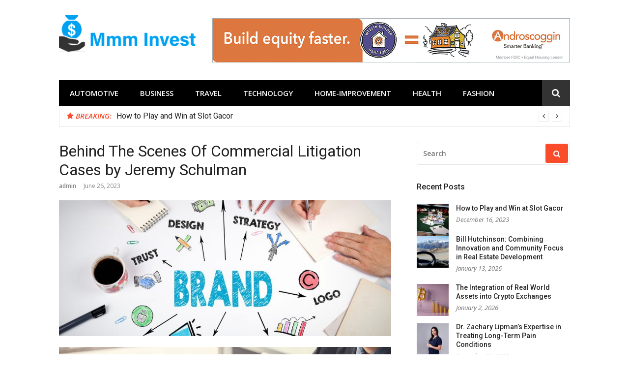

--- FILE ---
content_type: text/html; charset=UTF-8
request_url: http://mmm-invest.net/behind-the-scenes-of-commercial-litigation-cases-by-jeremy-schulman/
body_size: 69024
content:
<!DOCTYPE html>
<html dir="ltr" lang="en-US" prefix="og: https://ogp.me/ns#">
<head>
<meta charset="UTF-8">
<meta name="viewport" content="width=device-width, initial-scale=1">
<link rel="profile" href="http://gmpg.org/xfn/11">

<title>Behind The Scenes Of Commercial Litigation Cases by Jeremy Schulman - Mmm Invest</title>

		<!-- All in One SEO 4.9.2 - aioseo.com -->
	<meta name="description" content="Form Jeremy Schulman commercial litigation cases can be complex and multifaceted, often involving disputes over contracts, leases, or loans. While many people are familiar with the concept of lawsuits, they may not fully understand the intricacies of commercial litigation or what takes place during these cases. It is crucial for both lawyers and clients to"/>
	<meta name="robots" content="max-image-preview:large"/>
	<meta name="author" content="admin"/>
	<meta name="google-site-verification" content="apqF2mHhFYosyG0Z8FYpGcQgbqJQ-xK_xDphg5qApfU"/>
	<link rel="canonical" href="http://mmm-invest.net/behind-the-scenes-of-commercial-litigation-cases-by-jeremy-schulman/"/>
	<meta name="generator" content="All in One SEO (AIOSEO) 4.9.2"/>
		<meta property="og:locale" content="en_US"/>
		<meta property="og:site_name" content="Mmm Invest - Navigating the World of Investments with Confidence"/>
		<meta property="og:type" content="article"/>
		<meta property="og:title" content="Behind The Scenes Of Commercial Litigation Cases by Jeremy Schulman - Mmm Invest"/>
		<meta property="og:description" content="Form Jeremy Schulman commercial litigation cases can be complex and multifaceted, often involving disputes over contracts, leases, or loans. While many people are familiar with the concept of lawsuits, they may not fully understand the intricacies of commercial litigation or what takes place during these cases. It is crucial for both lawyers and clients to"/>
		<meta property="og:url" content="http://mmm-invest.net/behind-the-scenes-of-commercial-litigation-cases-by-jeremy-schulman/"/>
		<meta property="og:image" content="http://mmm-invest.net/wp-content/uploads/2024/04/cropped-cropped-Mmm-Invest-e1713016013429.png"/>
		<meta property="article:published_time" content="2023-06-26T09:20:11+00:00"/>
		<meta property="article:modified_time" content="2023-06-26T09:20:12+00:00"/>
		<meta name="twitter:card" content="summary_large_image"/>
		<meta name="twitter:title" content="Behind The Scenes Of Commercial Litigation Cases by Jeremy Schulman - Mmm Invest"/>
		<meta name="twitter:description" content="Form Jeremy Schulman commercial litigation cases can be complex and multifaceted, often involving disputes over contracts, leases, or loans. While many people are familiar with the concept of lawsuits, they may not fully understand the intricacies of commercial litigation or what takes place during these cases. It is crucial for both lawyers and clients to"/>
		<meta name="twitter:image" content="http://mmm-invest.net/wp-content/uploads/2024/04/cropped-cropped-Mmm-Invest-e1713016013429.png"/>
		<script type="application/ld+json" class="aioseo-schema">
			{"@context":"https:\/\/schema.org","@graph":[{"@type":"BlogPosting","@id":"http:\/\/mmm-invest.net\/behind-the-scenes-of-commercial-litigation-cases-by-jeremy-schulman\/#blogposting","name":"Behind The Scenes Of Commercial Litigation Cases by Jeremy Schulman - Mmm Invest","headline":"Behind The Scenes Of Commercial Litigation Cases by Jeremy Schulman","author":{"@id":"http:\/\/mmm-invest.net\/author\/admin\/#author"},"publisher":{"@id":"http:\/\/mmm-invest.net\/#organization"},"image":{"@type":"ImageObject","url":"http:\/\/mmm-invest.net\/wp-content\/uploads\/2023\/07\/branding1.jpg","width":1068,"height":712},"datePublished":"2023-06-26T09:20:11+00:00","dateModified":"2023-06-26T09:20:12+00:00","inLanguage":"en-US","mainEntityOfPage":{"@id":"http:\/\/mmm-invest.net\/behind-the-scenes-of-commercial-litigation-cases-by-jeremy-schulman\/#webpage"},"isPartOf":{"@id":"http:\/\/mmm-invest.net\/behind-the-scenes-of-commercial-litigation-cases-by-jeremy-schulman\/#webpage"},"articleSection":"Business"},{"@type":"BreadcrumbList","@id":"http:\/\/mmm-invest.net\/behind-the-scenes-of-commercial-litigation-cases-by-jeremy-schulman\/#breadcrumblist","itemListElement":[{"@type":"ListItem","@id":"http:\/\/mmm-invest.net#listItem","position":1,"name":"Home","item":"http:\/\/mmm-invest.net","nextItem":{"@type":"ListItem","@id":"http:\/\/mmm-invest.net\/category\/business\/#listItem","name":"Business"}},{"@type":"ListItem","@id":"http:\/\/mmm-invest.net\/category\/business\/#listItem","position":2,"name":"Business","item":"http:\/\/mmm-invest.net\/category\/business\/","nextItem":{"@type":"ListItem","@id":"http:\/\/mmm-invest.net\/behind-the-scenes-of-commercial-litigation-cases-by-jeremy-schulman\/#listItem","name":"Behind The Scenes Of Commercial Litigation Cases by Jeremy Schulman"},"previousItem":{"@type":"ListItem","@id":"http:\/\/mmm-invest.net#listItem","name":"Home"}},{"@type":"ListItem","@id":"http:\/\/mmm-invest.net\/behind-the-scenes-of-commercial-litigation-cases-by-jeremy-schulman\/#listItem","position":3,"name":"Behind The Scenes Of Commercial Litigation Cases by Jeremy Schulman","previousItem":{"@type":"ListItem","@id":"http:\/\/mmm-invest.net\/category\/business\/#listItem","name":"Business"}}]},{"@type":"Organization","@id":"http:\/\/mmm-invest.net\/#organization","name":"Mmm Invest","description":"Navigating the World of Investments with Confidence","url":"http:\/\/mmm-invest.net\/","logo":{"@type":"ImageObject","url":"http:\/\/mmm-invest.net\/wp-content\/uploads\/2024\/04\/cropped-cropped-Mmm-Invest-e1713016013429.png","@id":"http:\/\/mmm-invest.net\/behind-the-scenes-of-commercial-litigation-cases-by-jeremy-schulman\/#organizationLogo","width":279,"height":75},"image":{"@id":"http:\/\/mmm-invest.net\/behind-the-scenes-of-commercial-litigation-cases-by-jeremy-schulman\/#organizationLogo"}},{"@type":"Person","@id":"http:\/\/mmm-invest.net\/author\/admin\/#author","url":"http:\/\/mmm-invest.net\/author\/admin\/","name":"admin","image":{"@type":"ImageObject","@id":"http:\/\/mmm-invest.net\/behind-the-scenes-of-commercial-litigation-cases-by-jeremy-schulman\/#authorImage","url":"https:\/\/secure.gravatar.com\/avatar\/f992d620609279bff41ed2414e3ae5e245c8b98a2376d713151ca7380784eb6e?s=96&d=mm&r=g","width":96,"height":96,"caption":"admin"}},{"@type":"WebPage","@id":"http:\/\/mmm-invest.net\/behind-the-scenes-of-commercial-litigation-cases-by-jeremy-schulman\/#webpage","url":"http:\/\/mmm-invest.net\/behind-the-scenes-of-commercial-litigation-cases-by-jeremy-schulman\/","name":"Behind The Scenes Of Commercial Litigation Cases by Jeremy Schulman - Mmm Invest","description":"Form Jeremy Schulman commercial litigation cases can be complex and multifaceted, often involving disputes over contracts, leases, or loans. While many people are familiar with the concept of lawsuits, they may not fully understand the intricacies of commercial litigation or what takes place during these cases. It is crucial for both lawyers and clients to","inLanguage":"en-US","isPartOf":{"@id":"http:\/\/mmm-invest.net\/#website"},"breadcrumb":{"@id":"http:\/\/mmm-invest.net\/behind-the-scenes-of-commercial-litigation-cases-by-jeremy-schulman\/#breadcrumblist"},"author":{"@id":"http:\/\/mmm-invest.net\/author\/admin\/#author"},"creator":{"@id":"http:\/\/mmm-invest.net\/author\/admin\/#author"},"image":{"@type":"ImageObject","url":"http:\/\/mmm-invest.net\/wp-content\/uploads\/2023\/07\/branding1.jpg","@id":"http:\/\/mmm-invest.net\/behind-the-scenes-of-commercial-litigation-cases-by-jeremy-schulman\/#mainImage","width":1068,"height":712},"primaryImageOfPage":{"@id":"http:\/\/mmm-invest.net\/behind-the-scenes-of-commercial-litigation-cases-by-jeremy-schulman\/#mainImage"},"datePublished":"2023-06-26T09:20:11+00:00","dateModified":"2023-06-26T09:20:12+00:00"},{"@type":"WebSite","@id":"http:\/\/mmm-invest.net\/#website","url":"http:\/\/mmm-invest.net\/","name":"Mmm Invest","description":"Navigating the World of Investments with Confidence","inLanguage":"en-US","publisher":{"@id":"http:\/\/mmm-invest.net\/#organization"}}]}
		</script>
		<!-- All in One SEO -->

<link rel='dns-prefetch' href='//fonts.googleapis.com'/>
<link rel="alternate" type="application/rss+xml" title="Mmm Invest &raquo; Feed" href="http://mmm-invest.net/feed/"/>
<link rel="alternate" type="application/rss+xml" title="Mmm Invest &raquo; Comments Feed" href="http://mmm-invest.net/comments/feed/"/>
<link rel="alternate" title="oEmbed (JSON)" type="application/json+oembed" href="http://mmm-invest.net/wp-json/oembed/1.0/embed?url=http%3A%2F%2Fmmm-invest.net%2Fbehind-the-scenes-of-commercial-litigation-cases-by-jeremy-schulman%2F"/>
<link rel="alternate" title="oEmbed (XML)" type="text/xml+oembed" href="http://mmm-invest.net/wp-json/oembed/1.0/embed?url=http%3A%2F%2Fmmm-invest.net%2Fbehind-the-scenes-of-commercial-litigation-cases-by-jeremy-schulman%2F&#038;format=xml"/>
<style id='wp-img-auto-sizes-contain-inline-css' type='text/css'>img:is([sizes=auto i],[sizes^="auto," i]){contain-intrinsic-size:3000px 1500px}</style>

<style id='wp-emoji-styles-inline-css' type='text/css'>img.wp-smiley,img.emoji{display:inline!important;border:none!important;box-shadow:none!important;height:1em!important;width:1em!important;margin:0 .07em!important;vertical-align:-.1em!important;background:none!important;padding:0!important}</style>
<link rel='stylesheet' id='wp-block-library-css' href='http://mmm-invest.net/wp-includes/css/dist/block-library/style.min.css?ver=6.9' type='text/css' media='all'/>
<style id='wp-block-heading-inline-css' type='text/css'>h1:where(.wp-block-heading).has-background,h2:where(.wp-block-heading).has-background,h3:where(.wp-block-heading).has-background,h4:where(.wp-block-heading).has-background,h5:where(.wp-block-heading).has-background,h6:where(.wp-block-heading).has-background{padding:1.25em 2.375em}h1.has-text-align-left[style*=writing-mode]:where([style*=vertical-lr]),h1.has-text-align-right[style*=writing-mode]:where([style*=vertical-rl]),h2.has-text-align-left[style*=writing-mode]:where([style*=vertical-lr]),h2.has-text-align-right[style*=writing-mode]:where([style*=vertical-rl]),h3.has-text-align-left[style*=writing-mode]:where([style*=vertical-lr]),h3.has-text-align-right[style*=writing-mode]:where([style*=vertical-rl]),h4.has-text-align-left[style*=writing-mode]:where([style*=vertical-lr]),h4.has-text-align-right[style*=writing-mode]:where([style*=vertical-rl]),h5.has-text-align-left[style*=writing-mode]:where([style*=vertical-lr]),h5.has-text-align-right[style*=writing-mode]:where([style*=vertical-rl]),h6.has-text-align-left[style*=writing-mode]:where([style*=vertical-lr]),h6.has-text-align-right[style*=writing-mode]:where([style*=vertical-rl]){rotate:180deg}</style>
<style id='wp-block-image-inline-css' type='text/css'>.wp-block-image>a,.wp-block-image>figure>a{display:inline-block}.wp-block-image img{box-sizing:border-box;height:auto;max-width:100%;vertical-align:bottom}@media not (prefers-reduced-motion){.wp-block-image img.hide{visibility:hidden}.wp-block-image img.show{animation:show-content-image .4s}}.wp-block-image[style*="border-radius"] img,.wp-block-image[style*="border-radius"]>a{border-radius:inherit}.wp-block-image.has-custom-border img{box-sizing:border-box}.wp-block-image.aligncenter{text-align:center}.wp-block-image.alignfull>a,.wp-block-image.alignwide>a{width:100%}.wp-block-image.alignfull img,.wp-block-image.alignwide img{height:auto;width:100%}.wp-block-image .aligncenter,.wp-block-image .alignleft,.wp-block-image .alignright,.wp-block-image.aligncenter,.wp-block-image.alignleft,.wp-block-image.alignright{display:table}.wp-block-image .aligncenter>figcaption,.wp-block-image .alignleft>figcaption,.wp-block-image .alignright>figcaption,.wp-block-image.aligncenter>figcaption,.wp-block-image.alignleft>figcaption,.wp-block-image.alignright>figcaption{caption-side:bottom;display:table-caption}.wp-block-image .alignleft{float:left;margin:.5em 1em .5em 0}.wp-block-image .alignright{float:right;margin:.5em 0 .5em 1em}.wp-block-image .aligncenter{margin-left:auto;margin-right:auto}.wp-block-image :where(figcaption){margin-bottom:1em;margin-top:.5em}.wp-block-image.is-style-circle-mask img{border-radius:9999px}@supports ((-webkit-mask-image:none) or (mask-image:none)) or (-webkit-mask-image:none){.wp-block-image.is-style-circle-mask img{border-radius:0;-webkit-mask-image:url('data:image/svg+xml;utf8,<svg viewBox="0 0 100 100" xmlns="http://www.w3.org/2000/svg"><circle cx="50" cy="50" r="50"/></svg>');mask-image:url('data:image/svg+xml;utf8,<svg viewBox="0 0 100 100" xmlns="http://www.w3.org/2000/svg"><circle cx="50" cy="50" r="50"/></svg>');mask-mode:alpha;-webkit-mask-position:center;mask-position:center;-webkit-mask-repeat:no-repeat;mask-repeat:no-repeat;-webkit-mask-size:contain;mask-size:contain}}:root :where(.wp-block-image.is-style-rounded img,.wp-block-image .is-style-rounded img){border-radius:9999px}.wp-block-image figure{margin:0}.wp-lightbox-container{display:flex;flex-direction:column;position:relative}.wp-lightbox-container img{cursor:zoom-in}.wp-lightbox-container img:hover+button{opacity:1}.wp-lightbox-container button{align-items:center;backdrop-filter:blur(16px) saturate(180%);background-color:#5a5a5a40;border:none;border-radius:4px;cursor:zoom-in;display:flex;height:20px;justify-content:center;opacity:0;padding:0;position:absolute;right:16px;text-align:center;top:16px;width:20px;z-index:100}@media not (prefers-reduced-motion){.wp-lightbox-container button{transition:opacity .2s ease}}.wp-lightbox-container button:focus-visible{outline:3px auto #5a5a5a40;outline:3px auto -webkit-focus-ring-color;outline-offset:3px}.wp-lightbox-container button:hover{cursor:pointer;opacity:1}.wp-lightbox-container button:focus{opacity:1}.wp-lightbox-container button:focus,.wp-lightbox-container button:hover,.wp-lightbox-container button:not(:hover):not(:active):not(.has-background){background-color:#5a5a5a40;border:none}.wp-lightbox-overlay{box-sizing:border-box;cursor:zoom-out;height:100vh;left:0;overflow:hidden;position:fixed;top:0;visibility:hidden;width:100%;z-index:100000}.wp-lightbox-overlay .close-button{align-items:center;cursor:pointer;display:flex;justify-content:center;min-height:40px;min-width:40px;padding:0;position:absolute;right:calc(env(safe-area-inset-right) + 16px);top:calc(env(safe-area-inset-top) + 16px);z-index:5000000}.wp-lightbox-overlay .close-button:focus,.wp-lightbox-overlay .close-button:hover,.wp-lightbox-overlay .close-button:not(:hover):not(:active):not(.has-background){background:none;border:none}.wp-lightbox-overlay .lightbox-image-container{height:var(--wp--lightbox-container-height);left:50%;overflow:hidden;position:absolute;top:50%;transform:translate(-50%,-50%);transform-origin:top left;width:var(--wp--lightbox-container-width);z-index:9999999999}.wp-lightbox-overlay .wp-block-image{align-items:center;box-sizing:border-box;display:flex;height:100%;justify-content:center;margin:0;position:relative;transform-origin:0 0;width:100%;z-index:3000000}.wp-lightbox-overlay .wp-block-image img{height:var(--wp--lightbox-image-height);min-height:var(--wp--lightbox-image-height);min-width:var(--wp--lightbox-image-width);width:var(--wp--lightbox-image-width)}.wp-lightbox-overlay .wp-block-image figcaption{display:none}.wp-lightbox-overlay button{background:none;border:none}.wp-lightbox-overlay .scrim{background-color:#fff;height:100%;opacity:.9;position:absolute;width:100%;z-index:2000000}.wp-lightbox-overlay.active{visibility:visible}@media not (prefers-reduced-motion){.wp-lightbox-overlay.active{animation:turn-on-visibility .25s both}.wp-lightbox-overlay.active img{animation:turn-on-visibility .35s both}.wp-lightbox-overlay.show-closing-animation:not(.active){animation:turn-off-visibility .35s both}.wp-lightbox-overlay.show-closing-animation:not(.active) img{animation:turn-off-visibility .25s both}.wp-lightbox-overlay.zoom.active{animation:none;opacity:1;visibility:visible}.wp-lightbox-overlay.zoom.active .lightbox-image-container{animation:lightbox-zoom-in .4s}.wp-lightbox-overlay.zoom.active .lightbox-image-container img{animation:none}.wp-lightbox-overlay.zoom.active .scrim{animation:turn-on-visibility .4s forwards}.wp-lightbox-overlay.zoom.show-closing-animation:not(.active){animation:none}.wp-lightbox-overlay.zoom.show-closing-animation:not(.active) .lightbox-image-container{animation:lightbox-zoom-out .4s}.wp-lightbox-overlay.zoom.show-closing-animation:not(.active) .lightbox-image-container img{animation:none}.wp-lightbox-overlay.zoom.show-closing-animation:not(.active) .scrim{animation:turn-off-visibility .4s forwards}}@keyframes show-content-image{0%{visibility:hidden}99%{visibility:hidden}to{visibility:visible}}@keyframes turn-on-visibility{0%{opacity:0}to{opacity:1}}@keyframes turn-off-visibility{0%{opacity:1;visibility:visible}99%{opacity:0;visibility:visible}to{opacity:0;visibility:hidden}}@keyframes lightbox-zoom-in{0%{transform:translate(calc((-100vw + var(--wp--lightbox-scrollbar-width))/2 + var(--wp--lightbox-initial-left-position)),calc(-50vh + var(--wp--lightbox-initial-top-position))) scale(var(--wp--lightbox-scale))}to{transform:translate(-50%,-50%) scale(1)}}@keyframes lightbox-zoom-out{0%{transform:translate(-50%,-50%) scale(1);visibility:visible}99%{visibility:visible}to{transform:translate(calc((-100vw + var(--wp--lightbox-scrollbar-width))/2 + var(--wp--lightbox-initial-left-position)),calc(-50vh + var(--wp--lightbox-initial-top-position))) scale(var(--wp--lightbox-scale));visibility:hidden}}</style>
<style id='wp-block-list-inline-css' type='text/css'>ol,ul{box-sizing:border-box}:root :where(.wp-block-list.has-background){padding:1.25em 2.375em}</style>
<style id='wp-block-paragraph-inline-css' type='text/css'>.is-small-text{font-size:.875em}.is-regular-text{font-size:1em}.is-large-text{font-size:2.25em}.is-larger-text{font-size:3em}.has-drop-cap:not(:focus):first-letter{float:left;font-size:8.4em;font-style:normal;font-weight:100;line-height:.68;margin:.05em .1em 0 0;text-transform:uppercase}body.rtl .has-drop-cap:not(:focus):first-letter{float:none;margin-left:.1em}p.has-drop-cap.has-background{overflow:hidden}:root :where(p.has-background){padding:1.25em 2.375em}:where(p.has-text-color:not(.has-link-color)) a{color:inherit}p.has-text-align-left[style*="writing-mode:vertical-lr"],p.has-text-align-right[style*="writing-mode:vertical-rl"]{rotate:180deg}</style>
<style id='global-styles-inline-css' type='text/css'>:root{--wp--preset--aspect-ratio--square:1;--wp--preset--aspect-ratio--4-3: 4/3;--wp--preset--aspect-ratio--3-4: 3/4;--wp--preset--aspect-ratio--3-2: 3/2;--wp--preset--aspect-ratio--2-3: 2/3;--wp--preset--aspect-ratio--16-9: 16/9;--wp--preset--aspect-ratio--9-16: 9/16;--wp--preset--color--black:#000;--wp--preset--color--cyan-bluish-gray:#abb8c3;--wp--preset--color--white:#fff;--wp--preset--color--pale-pink:#f78da7;--wp--preset--color--vivid-red:#cf2e2e;--wp--preset--color--luminous-vivid-orange:#ff6900;--wp--preset--color--luminous-vivid-amber:#fcb900;--wp--preset--color--light-green-cyan:#7bdcb5;--wp--preset--color--vivid-green-cyan:#00d084;--wp--preset--color--pale-cyan-blue:#8ed1fc;--wp--preset--color--vivid-cyan-blue:#0693e3;--wp--preset--color--vivid-purple:#9b51e0;--wp--preset--gradient--vivid-cyan-blue-to-vivid-purple:linear-gradient(135deg,#0693e3 0%,#9b51e0 100%);--wp--preset--gradient--light-green-cyan-to-vivid-green-cyan:linear-gradient(135deg,#7adcb4 0%,#00d082 100%);--wp--preset--gradient--luminous-vivid-amber-to-luminous-vivid-orange:linear-gradient(135deg,#fcb900 0%,#ff6900 100%);--wp--preset--gradient--luminous-vivid-orange-to-vivid-red:linear-gradient(135deg,#ff6900 0%,#cf2e2e 100%);--wp--preset--gradient--very-light-gray-to-cyan-bluish-gray:linear-gradient(135deg,#eee 0%,#a9b8c3 100%);--wp--preset--gradient--cool-to-warm-spectrum:linear-gradient(135deg,#4aeadc 0%,#9778d1 20%,#cf2aba 40%,#ee2c82 60%,#fb6962 80%,#fef84c 100%);--wp--preset--gradient--blush-light-purple:linear-gradient(135deg,#ffceec 0%,#9896f0 100%);--wp--preset--gradient--blush-bordeaux:linear-gradient(135deg,#fecda5 0%,#fe2d2d 50%,#6b003e 100%);--wp--preset--gradient--luminous-dusk:linear-gradient(135deg,#ffcb70 0%,#c751c0 50%,#4158d0 100%);--wp--preset--gradient--pale-ocean:linear-gradient(135deg,#fff5cb 0%,#b6e3d4 50%,#33a7b5 100%);--wp--preset--gradient--electric-grass:linear-gradient(135deg,#caf880 0%,#71ce7e 100%);--wp--preset--gradient--midnight:linear-gradient(135deg,#020381 0%,#2874fc 100%);--wp--preset--font-size--small:13px;--wp--preset--font-size--medium:20px;--wp--preset--font-size--large:36px;--wp--preset--font-size--x-large:42px;--wp--preset--spacing--20:.44rem;--wp--preset--spacing--30:.67rem;--wp--preset--spacing--40:1rem;--wp--preset--spacing--50:1.5rem;--wp--preset--spacing--60:2.25rem;--wp--preset--spacing--70:3.38rem;--wp--preset--spacing--80:5.06rem;--wp--preset--shadow--natural:6px 6px 9px rgba(0,0,0,.2);--wp--preset--shadow--deep:12px 12px 50px rgba(0,0,0,.4);--wp--preset--shadow--sharp:6px 6px 0 rgba(0,0,0,.2);--wp--preset--shadow--outlined:6px 6px 0 -3px #fff , 6px 6px #000;--wp--preset--shadow--crisp:6px 6px 0 #000}:where(.is-layout-flex){gap:.5em}:where(.is-layout-grid){gap:.5em}body .is-layout-flex{display:flex}.is-layout-flex{flex-wrap:wrap;align-items:center}.is-layout-flex > :is(*, div){margin:0}body .is-layout-grid{display:grid}.is-layout-grid > :is(*, div){margin:0}:where(.wp-block-columns.is-layout-flex){gap:2em}:where(.wp-block-columns.is-layout-grid){gap:2em}:where(.wp-block-post-template.is-layout-flex){gap:1.25em}:where(.wp-block-post-template.is-layout-grid){gap:1.25em}.has-black-color{color:var(--wp--preset--color--black)!important}.has-cyan-bluish-gray-color{color:var(--wp--preset--color--cyan-bluish-gray)!important}.has-white-color{color:var(--wp--preset--color--white)!important}.has-pale-pink-color{color:var(--wp--preset--color--pale-pink)!important}.has-vivid-red-color{color:var(--wp--preset--color--vivid-red)!important}.has-luminous-vivid-orange-color{color:var(--wp--preset--color--luminous-vivid-orange)!important}.has-luminous-vivid-amber-color{color:var(--wp--preset--color--luminous-vivid-amber)!important}.has-light-green-cyan-color{color:var(--wp--preset--color--light-green-cyan)!important}.has-vivid-green-cyan-color{color:var(--wp--preset--color--vivid-green-cyan)!important}.has-pale-cyan-blue-color{color:var(--wp--preset--color--pale-cyan-blue)!important}.has-vivid-cyan-blue-color{color:var(--wp--preset--color--vivid-cyan-blue)!important}.has-vivid-purple-color{color:var(--wp--preset--color--vivid-purple)!important}.has-black-background-color{background-color:var(--wp--preset--color--black)!important}.has-cyan-bluish-gray-background-color{background-color:var(--wp--preset--color--cyan-bluish-gray)!important}.has-white-background-color{background-color:var(--wp--preset--color--white)!important}.has-pale-pink-background-color{background-color:var(--wp--preset--color--pale-pink)!important}.has-vivid-red-background-color{background-color:var(--wp--preset--color--vivid-red)!important}.has-luminous-vivid-orange-background-color{background-color:var(--wp--preset--color--luminous-vivid-orange)!important}.has-luminous-vivid-amber-background-color{background-color:var(--wp--preset--color--luminous-vivid-amber)!important}.has-light-green-cyan-background-color{background-color:var(--wp--preset--color--light-green-cyan)!important}.has-vivid-green-cyan-background-color{background-color:var(--wp--preset--color--vivid-green-cyan)!important}.has-pale-cyan-blue-background-color{background-color:var(--wp--preset--color--pale-cyan-blue)!important}.has-vivid-cyan-blue-background-color{background-color:var(--wp--preset--color--vivid-cyan-blue)!important}.has-vivid-purple-background-color{background-color:var(--wp--preset--color--vivid-purple)!important}.has-black-border-color{border-color:var(--wp--preset--color--black)!important}.has-cyan-bluish-gray-border-color{border-color:var(--wp--preset--color--cyan-bluish-gray)!important}.has-white-border-color{border-color:var(--wp--preset--color--white)!important}.has-pale-pink-border-color{border-color:var(--wp--preset--color--pale-pink)!important}.has-vivid-red-border-color{border-color:var(--wp--preset--color--vivid-red)!important}.has-luminous-vivid-orange-border-color{border-color:var(--wp--preset--color--luminous-vivid-orange)!important}.has-luminous-vivid-amber-border-color{border-color:var(--wp--preset--color--luminous-vivid-amber)!important}.has-light-green-cyan-border-color{border-color:var(--wp--preset--color--light-green-cyan)!important}.has-vivid-green-cyan-border-color{border-color:var(--wp--preset--color--vivid-green-cyan)!important}.has-pale-cyan-blue-border-color{border-color:var(--wp--preset--color--pale-cyan-blue)!important}.has-vivid-cyan-blue-border-color{border-color:var(--wp--preset--color--vivid-cyan-blue)!important}.has-vivid-purple-border-color{border-color:var(--wp--preset--color--vivid-purple)!important}.has-vivid-cyan-blue-to-vivid-purple-gradient-background{background:var(--wp--preset--gradient--vivid-cyan-blue-to-vivid-purple)!important}.has-light-green-cyan-to-vivid-green-cyan-gradient-background{background:var(--wp--preset--gradient--light-green-cyan-to-vivid-green-cyan)!important}.has-luminous-vivid-amber-to-luminous-vivid-orange-gradient-background{background:var(--wp--preset--gradient--luminous-vivid-amber-to-luminous-vivid-orange)!important}.has-luminous-vivid-orange-to-vivid-red-gradient-background{background:var(--wp--preset--gradient--luminous-vivid-orange-to-vivid-red)!important}.has-very-light-gray-to-cyan-bluish-gray-gradient-background{background:var(--wp--preset--gradient--very-light-gray-to-cyan-bluish-gray)!important}.has-cool-to-warm-spectrum-gradient-background{background:var(--wp--preset--gradient--cool-to-warm-spectrum)!important}.has-blush-light-purple-gradient-background{background:var(--wp--preset--gradient--blush-light-purple)!important}.has-blush-bordeaux-gradient-background{background:var(--wp--preset--gradient--blush-bordeaux)!important}.has-luminous-dusk-gradient-background{background:var(--wp--preset--gradient--luminous-dusk)!important}.has-pale-ocean-gradient-background{background:var(--wp--preset--gradient--pale-ocean)!important}.has-electric-grass-gradient-background{background:var(--wp--preset--gradient--electric-grass)!important}.has-midnight-gradient-background{background:var(--wp--preset--gradient--midnight)!important}.has-small-font-size{font-size:var(--wp--preset--font-size--small)!important}.has-medium-font-size{font-size:var(--wp--preset--font-size--medium)!important}.has-large-font-size{font-size:var(--wp--preset--font-size--large)!important}.has-x-large-font-size{font-size:var(--wp--preset--font-size--x-large)!important}</style>

<style id='classic-theme-styles-inline-css' type='text/css'>.wp-block-button__link{color:#fff;background-color:#32373c;border-radius:9999px;box-shadow:none;text-decoration:none;padding:calc(.667em + 2px) calc(1.333em + 2px);font-size:1.125em}.wp-block-file__button{background:#32373c;color:#fff;text-decoration:none}</style>
<link rel='stylesheet' id='glob-fonts-css' href='https://fonts.googleapis.com/css?family=Open+Sans%3A400%2C400i%2C600%2C600i%7CRoboto%3A300%2C400%2C400italic%2C500%2C500italic%2C700&#038;ver=0.1.4#038;subset=latin%2Clatin-ext' type='text/css' media='all'/>
<link rel='stylesheet' id='font-awesome-css' href='http://mmm-invest.net/wp-content/themes/glob/assets/css/font-awesome.min.css?ver=4.5' type='text/css' media='all'/>
<link rel='stylesheet' id='glob-style-css' href='http://mmm-invest.net/wp-content/themes/glob/style.css?ver=0.1.4' type='text/css' media='all'/>
<style id='glob-style-inline-css' type='text/css'>a,.comments-area .logged-in-as a{color:#222}.header-breaking .breaking_text strong,a:hover,.social-links ul a:hover::before,.footer-widgets .widget a:hover,.entry-title:hover,.entry-title a:hover,h2.entry-title a:hover,.social-links ul a:hover{color:#fa4c2a}.block-slider .entry .entry-cat,.entry-footer .cat-links span,.entry-footer .tags-links span{background-color:#fa4c2a}button,input[type="button"],input[type="reset"],input[type="submit"],.st-menu .btn-close-home .home-button,.st-menu .btn-close-home .close-button{background-color:#fa4c2a;border-color:#fa4c2a}.widget_tag_cloud a:hover,.slick-arrow:hover{border-color:#fa4c2a}.main-navigation li:hover>a,.main-navigation li.focus>a{background-color:#fa4c2a}.main-navigation a:hover,.main-navigation .current_page_item>a,.main-navigation .current-menu-item>a,.main-navigation .current_page_ancestor>a{background-color:#fa4c2a;color:#fff}h2.entry-title a,h1.entry-title,.widget-title,.footer-staff-picks h3{color:#222}button:hover,input[type="button"]:hover,input[type="reset"]:hover,input[type="submit"]:hover,.st-menu .btn-close-home .home-button:hover,.st-menu .btn-close-home .close-button:hover{background-color:#222;border-color:#222}</style>
<script type="text/javascript" src="http://mmm-invest.net/wp-includes/js/jquery/jquery.min.js,qver=3.7.1.pagespeed.jm.PoWN7KAtLT.js" id="jquery-core-js"></script>
<script src="http://mmm-invest.net/wp-includes,_js,_jquery,_jquery-migrate.min.js,qver==3.4.1+wp-content,_themes,_glob,_assets,_js,_classie.js,qver==1.pagespeed.jc.t3YI3rD-AF.js"></script><script>eval(mod_pagespeed_VBSQFfAYzw);</script>
<script>eval(mod_pagespeed_5zTScVtmh6);</script>
<link rel="https://api.w.org/" href="http://mmm-invest.net/wp-json/"/><link rel="alternate" title="JSON" type="application/json" href="http://mmm-invest.net/wp-json/wp/v2/posts/1108"/><link rel="EditURI" type="application/rsd+xml" title="RSD" href="http://mmm-invest.net/xmlrpc.php?rsd"/>
<meta name="generator" content="WordPress 6.9"/>
<link rel='shortlink' href='http://mmm-invest.net/?p=1108'/>
<link rel="icon" href="http://mmm-invest.net/wp-content/uploads/2024/04/cropped-cropped-Mmm-Invest-32x32.png" sizes="32x32"/>
<link rel="icon" href="http://mmm-invest.net/wp-content/uploads/2024/04/cropped-cropped-Mmm-Invest-192x192.png" sizes="192x192"/>
<link rel="apple-touch-icon" href="http://mmm-invest.net/wp-content/uploads/2024/04/cropped-cropped-Mmm-Invest-180x180.png"/>
<meta name="msapplication-TileImage" content="http://mmm-invest.net/wp-content/uploads/2024/04/cropped-cropped-Mmm-Invest-270x270.png"/>
</head>

<body class="wp-singular post-template-default single single-post postid-1108 single-format-standard wp-custom-logo wp-theme-glob">
<div id="page" class="site">
	<a class="skip-link screen-reader-text" href="#main">Skip to content</a>

	<!-- begin .header-mobile-menu -->
	<nav class="st-menu st-effect-1" id="menu-3">
		<div class="btn-close-home">
			<button class="close-button" id="closemenu"></button>
			<a href="http://mmm-invest.net/" class="home-button"><i class="fa fa-home"></i></a>
		</div>
		<div class="menu-home-container"><ul><li id="menu-item-66" class="menu-item menu-item-type-taxonomy menu-item-object-category menu-item-66"><a href="http://mmm-invest.net/category/automotive/">Automotive</a></li>
<li id="menu-item-67" class="menu-item menu-item-type-taxonomy menu-item-object-category current-post-ancestor current-menu-parent current-post-parent menu-item-67"><a href="http://mmm-invest.net/category/business/">Business</a></li>
<li id="menu-item-68" class="menu-item menu-item-type-taxonomy menu-item-object-category menu-item-68"><a href="http://mmm-invest.net/category/travel/">Travel</a></li>
<li id="menu-item-69" class="menu-item menu-item-type-taxonomy menu-item-object-category menu-item-69"><a href="http://mmm-invest.net/category/technology/">Technology</a></li>
<li id="menu-item-70" class="menu-item menu-item-type-taxonomy menu-item-object-category menu-item-70"><a href="http://mmm-invest.net/category/home-improvement/">Home-Improvement</a></li>
<li id="menu-item-71" class="menu-item menu-item-type-taxonomy menu-item-object-category menu-item-71"><a href="http://mmm-invest.net/category/health/">Health</a></li>
<li id="menu-item-72" class="menu-item menu-item-type-taxonomy menu-item-object-category menu-item-72"><a href="http://mmm-invest.net/category/fashion/">Fashion</a></li>
</ul></div>		<form role="search" method="get" id="searchform" class="search-form" action="http://mmm-invest.net/">
	    <label for="s">
			<span class="screen-reader-text">Search for:</span>
			<input type="text" class="search-field" placeholder="Search" value="" name="s" id="s"/>
		</label>
		<button type="submit" class="search-submit">
	        <i class="fa fa-search"></i>
	    </button>
	    </form>	</nav>
	<!-- end .header-mobile-menu -->

	<header id="masthead" class="site-header site-identity-left" role="banner">

		<div class="container">
			<button class="top-mobile-menu-button mobile-menu-button" data-effect="st-effect-1" type="button"><i class="fa fa-bars"></i></button>
            <div id="site-branding">
                    <div class="site-branding has-logo hide-site-title hide-tagline">
                    <div class="site-logo">
                <a href="http://mmm-invest.net/" class="custom-logo-link" rel="home"><img width="279" height="75" src="http://mmm-invest.net/wp-content/uploads/2024/04/cropped-cropped-Mmm-Invest-e1713016013429.png" class="custom-logo" alt="Mmm Invest" decoding="async"/></a>            </div>
                    </div><!-- .site-branding -->
                </div>

			<div class="site-header-sidebar">
									<div class="header-sidebar">
						<section id="text-3" class="header-right-widget widget_text">			<div class="textwidget"><p><img fetchpriority="high" decoding="async" class="alignnone size-full wp-image-64" src="http://mmm-invest.net/wp-content/uploads/2017/09/ab-wb-728x90-a.gif" alt="" width="728" height="90"/></p>
</div>
		</section>					</div>
							</div>
		</div>

	</header><!-- #masthead -->


	<div class="navigation-wrapper nav-layout-boxed">
		<div class="container">
			<div class="navigation-search-wrapper clear">
				<nav id="site-navigation" class="main-navigation" role="navigation">
						<div class="menu-home-container"><ul id="primary-menu" class="menu"><li class="menu-item menu-item-type-taxonomy menu-item-object-category menu-item-66"><a href="http://mmm-invest.net/category/automotive/">Automotive</a></li>
<li class="menu-item menu-item-type-taxonomy menu-item-object-category current-post-ancestor current-menu-parent current-post-parent menu-item-67"><a href="http://mmm-invest.net/category/business/">Business</a></li>
<li class="menu-item menu-item-type-taxonomy menu-item-object-category menu-item-68"><a href="http://mmm-invest.net/category/travel/">Travel</a></li>
<li class="menu-item menu-item-type-taxonomy menu-item-object-category menu-item-69"><a href="http://mmm-invest.net/category/technology/">Technology</a></li>
<li class="menu-item menu-item-type-taxonomy menu-item-object-category menu-item-70"><a href="http://mmm-invest.net/category/home-improvement/">Home-Improvement</a></li>
<li class="menu-item menu-item-type-taxonomy menu-item-object-category menu-item-71"><a href="http://mmm-invest.net/category/health/">Health</a></li>
<li class="menu-item menu-item-type-taxonomy menu-item-object-category menu-item-72"><a href="http://mmm-invest.net/category/fashion/">Fashion</a></li>
</ul></div>				</nav><!-- #site-navigation -->
				<div class="nav-search">
					<div class="search-icon"><i class="fa fa-search"></i></div>
					<div class="dropdown-search">
						<form role="search" method="get" id="searchform" class="search-form" action="http://mmm-invest.net/">
	    <label for="s">
			<span class="screen-reader-text">Search for:</span>
			<input type="text" class="search-field" placeholder="Search" value="" name="s" id="s"/>
		</label>
		<button type="submit" class="search-submit">
	        <i class="fa fa-search"></i>
	    </button>
	    </form>					</div>
				</div>
			</div>
		</div>
	</div>

                <div class="breaking_wrapper breaking-layout-boxed nav-boxed">
                <div class="container ">
                    <div class="trending_wrapper trending_widget header-breaking">
                                                <div class="breaking_text"><strong><i class="fa fa-star"></i> <span>Breaking:</span></strong></div>
                                                <div class="trending_slider_wrapper">
                            <div class="breaking_slider">
                                                                    <article class="entry-breaking">
                                        <h4><a href="http://mmm-invest.net/how-to-play-and-win-at-slot-gacor/" rel="bookmark" title="How to Play and Win at Slot Gacor">How to Play and Win at Slot Gacor</a></h4>
                                    </article>
                                                                    <article class="entry-breaking">
                                        <h4><a href="http://mmm-invest.net/bill-hutchinson-combining-innovation-and-community-focus-in-real-estate-development/" rel="bookmark" title="Bill Hutchinson: Combining Innovation and Community Focus in Real Estate Development">Bill Hutchinson: Combining Innovation and Community Focus in Real Estate Development</a></h4>
                                    </article>
                                                                    <article class="entry-breaking">
                                        <h4><a href="http://mmm-invest.net/the-integration-of-real-world-assets-into-crypto-exchanges/" rel="bookmark" title="The Integration of Real World Assets into Crypto Exchanges">The Integration of Real World Assets into Crypto Exchanges</a></h4>
                                    </article>
                                                                    <article class="entry-breaking">
                                        <h4><a href="http://mmm-invest.net/dr-zachary-lipmans-expertise-in-treating-long-term-pain-conditions/" rel="bookmark" title="Dr. Zachary Lipman’s Expertise in Treating Long-Term Pain Conditions">Dr. Zachary Lipman’s Expertise in Treating Long-Term Pain Conditions</a></h4>
                                    </article>
                                                                    <article class="entry-breaking">
                                        <h4><a href="http://mmm-invest.net/sacramento-home-additions-expanding-california-living-spaces-with-craftsmanship-and-care/" rel="bookmark" title="Sacramento Home Additions: Expanding California Living Spaces with Craftsmanship and Care">Sacramento Home Additions: Expanding California Living Spaces with Craftsmanship and Care</a></h4>
                                    </article>
                                                            </div>
                        </div>
                    </div>
                    <div class="clear"></div>
                </div>
            </div>
            
	<div id="content" class="site-content">

<div class="container">
	<div id="primary" class="content-area">
		<main id="main" class="site-main" role="main">

		
<article id="post-1108" class="post-1108 post type-post status-publish format-standard has-post-thumbnail hentry category-business">
	<header class="entry-header">
		<h1 class="entry-title">Behind The Scenes Of Commercial Litigation Cases by Jeremy Schulman</h1>                <div class="entry-meta">
                    <span class="author vcard"><a class="url fn n" href="http://mmm-invest.net/author/admin/">admin</a></span><span class="posted-on"><time class="entry-date published" datetime="2023-06-26T09:20:11+00:00">June 26, 2023</time><time class="updated" datetime="2023-06-26T09:20:12+00:00">June 26, 2023</time></span>                </div>
                    	</header><!-- .entry-header -->

                    <div class="entry-thumbnail">
                <img width="980" height="400" src="http://mmm-invest.net/wp-content/uploads/2023/07/branding1-980x400.jpg" class="attachment-glob-medium size-glob-medium wp-post-image" alt="" decoding="async"/>            </div>
        	<div class="entry-content">
		
<figure class="wp-block-image size-full"><img decoding="async" width="741" height="472" src="https://mmm-invest.net/wp-content/uploads/2023/06/image-1.png" alt="" class="wp-image-1109" srcset="http://mmm-invest.net/wp-content/uploads/2023/06/image-1.png 741w, http://mmm-invest.net/wp-content/uploads/2023/06/image-1-300x191.png 300w" sizes="(max-width: 741px) 100vw, 741px"/></figure>



<p>Form <a href="https://jeremyschulmanscholarship.com/"><strong>Jeremy Schulman</strong></a><strong> </strong>commercial litigation cases can be complex and multifaceted, often involving disputes over contracts, leases, or loans. While many people are familiar with the concept of lawsuits, they may not fully understand the intricacies of commercial litigation or what takes place during these cases. It is crucial for both lawyers and clients to have a comprehensive understanding of commercial litigation in order to effectively navigate the process and increase their chances of success.</p>



<p>How Do You Win A Commercial Litigation Case?</p>



<p>To secure victory in a commercial litigation case, thorough preparation is key. <a href="https://jeremyschulman1.medium.com/"><strong>Jeremy Schulman</strong></a> emphasizes the importance of gathering accurate facts and compelling evidence to support your argument. Understanding the opposing party&#8217;s stance is equally crucial, allowing you to address their claims effectively if necessary. Practicing and refining your opening statements beforehand can help ensure a smooth and persuasive presentation on the day of trial.</p>



<p>How Do You Prepare For A Commercial Litigation Case?</p>



<p>As a litigation attorney, there are several steps involved in preparing a commercial litigation case for trial:</p>



<ol class="wp-block-list">
<li>Preparing witnesses: Conducting interviews with witnesses and providing them with instructions on their role in court.</li>



<li>Reviewing relevant documents: Carefully examining all pertinent documents, taking notes on their significance and how they relate to the case. This includes identifying who possesses the documents, if applicable.</li>



<li>Informing and comforting the client: Explaining the trial process to the client, addressing their concerns, and ensuring they feel confident and at ease when entering the courtroom.</li>
</ol>



<p>The Most Common Mistakes People Make During Commercial Litigation Cases</p>



<p><strong>Jeremy Schulman</strong> highlights two common mistakes made during commercial litigation cases:</p>



<ol class="wp-block-list">
<li>Lack of understanding of the law: Failing to grasp the legal aspects of the case can result in arguments that lack factual or evidentiary support, ultimately diminishing their persuasiveness to the judge or jury. Clear and concise communication of your side of the story is crucial for others to comprehend what transpired.</li>



<li>Ineffective argumentation: Some attorneys may believe they possess strong argumentative skills when, in reality, they may not. When selecting an attorney, it is essential to consider not only personal compatibility but also their past success in similar cases. Effective lawyers prepare meticulously, have a deep understanding of the facts and applicable laws, anticipate their opponents&#8217; moves, and have strategies in place to counter them.</li>
</ol>



<p>They Know How To Prepare For And Win A Case</p>



<p>Top-notch commercial litigation attorneys understand the intricacies of these cases and approach them with thorough preparation. They familiarize themselves with the facts and applicable laws, anticipate their opponents&#8217; actions, and have strategies in place to counter them if necessary. Furthermore, skilled attorneys possess excellent communication skills, presenting their arguments in a clear and persuasive manner to ensure judges comprehend their points. They actively listen to opposing counsel and maintain clear communication with their clients and other professionals involved in the case, such as forensic accountants.</p>



<p>Commercial litigation cases are complex legal disputes that demand careful preparation and strategic execution. Understanding the process and intricacies involved is crucial for both lawyers and clients to maximize their chances of success. By gathering accurate facts, presenting compelling evidence, and employing effective communication, attorneys can navigate these cases with confidence. Behind the scenes, diligent preparation and a comprehensive understanding of the law pave the way for favorable outcomes in commercial litigation.</p>
	</div><!-- .entry-content -->


    
	<footer class="entry-footer">
		<div class="cat-links"><span>Posted in</span><a href="http://mmm-invest.net/category/business/" rel="category tag">Business</a></div>	</footer><!-- .entry-footer -->

    
</article><!-- #post-## -->

		</main><!-- #main -->
	</div><!-- #primary -->

	
<aside id="secondary" class="sidebar widget-area" role="complementary">
	<section id="search-2" class="widget sidebar-widget widget_search"><form role="search" method="get" id="searchform" class="search-form" action="http://mmm-invest.net/">
	    <label for="s">
			<span class="screen-reader-text">Search for:</span>
			<input type="text" class="search-field" placeholder="Search" value="" name="s" id="s"/>
		</label>
		<button type="submit" class="search-submit">
	        <i class="fa fa-search"></i>
	    </button>
	    </form></section><section id="glob-posts-2" class="widget sidebar-widget glob-posts-widget"><h4 class="widget-title">Recent Posts</h4>            <ul class="widget-posts">                <li class="has-thumb">
                    <a href="http://mmm-invest.net/how-to-play-and-win-at-slot-gacor/" title="How to Play and Win at Slot Gacor"><img width="150" height="150" src="http://mmm-invest.net/wp-content/uploads/2019/11/22369999999-150x150.jpg" class="attachment-thumbnail size-thumbnail wp-post-image" alt="" decoding="async" loading="lazy"/></a>                    <div class="p-info">
                    <h2 class="entry-title"><a title="How to Play and Win at Slot Gacor" href="http://mmm-invest.net/how-to-play-and-win-at-slot-gacor/" rel="bookmark">How to Play and Win at Slot Gacor</a></h2>
                    <span class="entry-date">December 16, 2023</span>                    </div>
                </li>
                                <li class="has-thumb">
                    <a href="http://mmm-invest.net/bill-hutchinson-combining-innovation-and-community-focus-in-real-estate-development/" title="Bill Hutchinson: Combining Innovation and Community Focus in Real Estate Development"><img width="150" height="150" src="http://mmm-invest.net/wp-content/uploads/2025/07/what-should-you-do-before-driving-in-mountains-cdl_1753276096-150x150.jpg" class="attachment-thumbnail size-thumbnail wp-post-image" alt="" decoding="async" loading="lazy"/></a>                    <div class="p-info">
                    <h2 class="entry-title"><a title="Bill Hutchinson: Combining Innovation and Community Focus in Real Estate Development" href="http://mmm-invest.net/bill-hutchinson-combining-innovation-and-community-focus-in-real-estate-development/" rel="bookmark">Bill Hutchinson: Combining Innovation and Community Focus in Real Estate Development</a></h2>
                    <span class="entry-date">January 13, 2026</span>                    </div>
                </li>
                                <li class="has-thumb">
                    <a href="http://mmm-invest.net/the-integration-of-real-world-assets-into-crypto-exchanges/" title="The Integration of Real World Assets into Crypto Exchanges"><img width="150" height="150" src="http://mmm-invest.net/wp-content/uploads/2026/01/bitcoin116-150x150.jpg" class="attachment-thumbnail size-thumbnail wp-post-image" alt="" decoding="async" loading="lazy"/></a>                    <div class="p-info">
                    <h2 class="entry-title"><a title="The Integration of Real World Assets into Crypto Exchanges" href="http://mmm-invest.net/the-integration-of-real-world-assets-into-crypto-exchanges/" rel="bookmark">The Integration of Real World Assets into Crypto Exchanges</a></h2>
                    <span class="entry-date">January 2, 2026</span>                    </div>
                </li>
                                <li class="has-thumb">
                    <a href="http://mmm-invest.net/dr-zachary-lipmans-expertise-in-treating-long-term-pain-conditions/" title="Dr. Zachary Lipman’s Expertise in Treating Long-Term Pain Conditions"><img width="150" height="150" src="http://mmm-invest.net/wp-content/uploads/2025/06/40-150x150.png" class="attachment-thumbnail size-thumbnail wp-post-image" alt="" decoding="async" loading="lazy"/></a>                    <div class="p-info">
                    <h2 class="entry-title"><a title="Dr. Zachary Lipman’s Expertise in Treating Long-Term Pain Conditions" href="http://mmm-invest.net/dr-zachary-lipmans-expertise-in-treating-long-term-pain-conditions/" rel="bookmark">Dr. Zachary Lipman’s Expertise in Treating Long-Term Pain Conditions</a></h2>
                    <span class="entry-date">December 30, 2025</span>                    </div>
                </li>
                                <li class="has-thumb">
                    <a href="http://mmm-invest.net/sacramento-home-additions-expanding-california-living-spaces-with-craftsmanship-and-care/" title="Sacramento Home Additions: Expanding California Living Spaces with Craftsmanship and Care"><img width="150" height="150" src="http://mmm-invest.net/wp-content/uploads/2025/12/Image-150x150.jpg" class="attachment-thumbnail size-thumbnail wp-post-image" alt="" decoding="async" loading="lazy"/></a>                    <div class="p-info">
                    <h2 class="entry-title"><a title="Sacramento Home Additions: Expanding California Living Spaces with Craftsmanship and Care" href="http://mmm-invest.net/sacramento-home-additions-expanding-california-living-spaces-with-craftsmanship-and-care/" rel="bookmark">Sacramento Home Additions: Expanding California Living Spaces with Craftsmanship and Care</a></h2>
                    <span class="entry-date">December 12, 2025</span>                    </div>
                </li>
                                <li class="has-thumb">
                    <a href="http://mmm-invest.net/the-allure-of-pilgrimage-traveling-for-faith-and-spirituality/" title="The Allure of Pilgrimage Traveling for Faith and Spirituality"><img width="150" height="150" src="http://mmm-invest.net/wp-content/uploads/2025/11/27-150x150.jpg" class="attachment-thumbnail size-thumbnail wp-post-image" alt="" decoding="async" loading="lazy"/></a>                    <div class="p-info">
                    <h2 class="entry-title"><a title="The Allure of Pilgrimage Traveling for Faith and Spirituality" href="http://mmm-invest.net/the-allure-of-pilgrimage-traveling-for-faith-and-spirituality/" rel="bookmark">The Allure of Pilgrimage Traveling for Faith and Spirituality</a></h2>
                    <span class="entry-date">November 25, 2025</span>                    </div>
                </li>
                                <li class="has-thumb">
                    <a href="http://mmm-invest.net/explore-online-casino-games-offering-real-time-action-big-wins-and-immersive-experiences/" title="Explore Online Casino Games Offering Real-Time Action, Big Wins, and Immersive Experiences"><img width="150" height="150" src="http://mmm-invest.net/wp-content/uploads/2025/07/20-150x150.jpg" class="attachment-thumbnail size-thumbnail wp-post-image" alt="" decoding="async" loading="lazy"/></a>                    <div class="p-info">
                    <h2 class="entry-title"><a title="Explore Online Casino Games Offering Real-Time Action, Big Wins, and Immersive Experiences" href="http://mmm-invest.net/explore-online-casino-games-offering-real-time-action-big-wins-and-immersive-experiences/" rel="bookmark">Explore Online Casino Games Offering Real-Time Action, Big Wins, and Immersive Experiences</a></h2>
                    <span class="entry-date">October 26, 2025</span>                    </div>
                </li>
                </ul></section><section id="text-2" class="widget sidebar-widget widget_text"><h4 class="widget-title">Contact Us</h4>			<div class="textwidget"><p>[contact-form-7 id=&#8221;5&#8243; title=&#8221;Contact form 1&#8243;]</p>
</div>
		</section><section id="categories-2" class="widget sidebar-widget widget_categories"><h4 class="widget-title">Categories</h4>
			<ul>
					<li class="cat-item cat-item-28"><a href="http://mmm-invest.net/category/adult/">adult</a>
</li>
	<li class="cat-item cat-item-2"><a href="http://mmm-invest.net/category/automotive/">Automotive</a>
</li>
	<li class="cat-item cat-item-1"><a href="http://mmm-invest.net/category/business/">Business</a>
</li>
	<li class="cat-item cat-item-14"><a href="http://mmm-invest.net/category/casino/">Casino</a>
</li>
	<li class="cat-item cat-item-269"><a href="http://mmm-invest.net/category/crypto/">crypto</a>
</li>
	<li class="cat-item cat-item-15"><a href="http://mmm-invest.net/category/dating/">Dating</a>
</li>
	<li class="cat-item cat-item-30"><a href="http://mmm-invest.net/category/dental/">dental</a>
</li>
	<li class="cat-item cat-item-268"><a href="http://mmm-invest.net/category/emotions/">emotions</a>
</li>
	<li class="cat-item cat-item-11"><a href="http://mmm-invest.net/category/entertainment/">Entertainment</a>
</li>
	<li class="cat-item cat-item-7"><a href="http://mmm-invest.net/category/fashion/">Fashion</a>
</li>
	<li class="cat-item cat-item-10"><a href="http://mmm-invest.net/category/food/">Food</a>
</li>
	<li class="cat-item cat-item-18"><a href="http://mmm-invest.net/category/gambling/">Gambling</a>
</li>
	<li class="cat-item cat-item-17"><a href="http://mmm-invest.net/category/game/">Game</a>
</li>
	<li class="cat-item cat-item-29"><a href="http://mmm-invest.net/category/gaming/">gaming</a>
</li>
	<li class="cat-item cat-item-6"><a href="http://mmm-invest.net/category/health/">Health</a>
</li>
	<li class="cat-item cat-item-5"><a href="http://mmm-invest.net/category/home-improvement/">Home-Improvement</a>
</li>
	<li class="cat-item cat-item-12"><a href="http://mmm-invest.net/category/law/">Law</a>
</li>
	<li class="cat-item cat-item-267"><a href="http://mmm-invest.net/category/maintenance/">Maintenance</a>
</li>
	<li class="cat-item cat-item-32"><a href="http://mmm-invest.net/category/news/">News</a>
</li>
	<li class="cat-item cat-item-31"><a href="http://mmm-invest.net/category/real-estate/">Real Estate</a>
</li>
	<li class="cat-item cat-item-13"><a href="http://mmm-invest.net/category/seo/">Seo</a>
</li>
	<li class="cat-item cat-item-16"><a href="http://mmm-invest.net/category/shopping/">Shopping</a>
</li>
	<li class="cat-item cat-item-24"><a href="http://mmm-invest.net/category/social-media/">social media</a>
</li>
	<li class="cat-item cat-item-25"><a href="http://mmm-invest.net/category/sports/">sports</a>
</li>
	<li class="cat-item cat-item-26"><a href="http://mmm-invest.net/category/streaming/">Streaming</a>
</li>
	<li class="cat-item cat-item-4"><a href="http://mmm-invest.net/category/technology/">Technology</a>
</li>
	<li class="cat-item cat-item-27"><a href="http://mmm-invest.net/category/trading/">Trading</a>
</li>
	<li class="cat-item cat-item-3"><a href="http://mmm-invest.net/category/travel/">Travel</a>
</li>
			</ul>

			</section></aside><!-- #secondary -->
</div>

	</div><!-- #content -->

	<footer id="colophon" class="site-footer" role="contentinfo">
                    <div class="footer-widgets">
                <div class="container">
                    <div class="row footer-row">
                                                        <div id="footer-1" class="col-4 footer-column widget-area" role="complementary">
                                    <section id="glob-posts-3" class="widget glob-posts-widget"><h4 class="widget-title">Recent Posts</h4>            <ul class="widget-posts">                <li class="has-thumb">
                    <a href="http://mmm-invest.net/how-to-play-and-win-at-slot-gacor/" title="How to Play and Win at Slot Gacor"><img width="150" height="150" src="http://mmm-invest.net/wp-content/uploads/2019/11/22369999999-150x150.jpg" class="attachment-thumbnail size-thumbnail wp-post-image" alt="" decoding="async" loading="lazy"/></a>                    <div class="p-info">
                    <h2 class="entry-title"><a title="How to Play and Win at Slot Gacor" href="http://mmm-invest.net/how-to-play-and-win-at-slot-gacor/" rel="bookmark">How to Play and Win at Slot Gacor</a></h2>
                    <span class="entry-date">December 16, 2023</span>                    </div>
                </li>
                                <li class="has-thumb">
                    <a href="http://mmm-invest.net/bill-hutchinson-combining-innovation-and-community-focus-in-real-estate-development/" title="Bill Hutchinson: Combining Innovation and Community Focus in Real Estate Development"><img width="150" height="150" src="http://mmm-invest.net/wp-content/uploads/2025/07/what-should-you-do-before-driving-in-mountains-cdl_1753276096-150x150.jpg" class="attachment-thumbnail size-thumbnail wp-post-image" alt="" decoding="async" loading="lazy"/></a>                    <div class="p-info">
                    <h2 class="entry-title"><a title="Bill Hutchinson: Combining Innovation and Community Focus in Real Estate Development" href="http://mmm-invest.net/bill-hutchinson-combining-innovation-and-community-focus-in-real-estate-development/" rel="bookmark">Bill Hutchinson: Combining Innovation and Community Focus in Real Estate Development</a></h2>
                    <span class="entry-date">January 13, 2026</span>                    </div>
                </li>
                                <li class="has-thumb">
                    <a href="http://mmm-invest.net/the-integration-of-real-world-assets-into-crypto-exchanges/" title="The Integration of Real World Assets into Crypto Exchanges"><img width="150" height="150" src="http://mmm-invest.net/wp-content/uploads/2026/01/bitcoin116-150x150.jpg" class="attachment-thumbnail size-thumbnail wp-post-image" alt="" decoding="async" loading="lazy"/></a>                    <div class="p-info">
                    <h2 class="entry-title"><a title="The Integration of Real World Assets into Crypto Exchanges" href="http://mmm-invest.net/the-integration-of-real-world-assets-into-crypto-exchanges/" rel="bookmark">The Integration of Real World Assets into Crypto Exchanges</a></h2>
                    <span class="entry-date">January 2, 2026</span>                    </div>
                </li>
                                <li class="has-thumb">
                    <a href="http://mmm-invest.net/dr-zachary-lipmans-expertise-in-treating-long-term-pain-conditions/" title="Dr. Zachary Lipman’s Expertise in Treating Long-Term Pain Conditions"><img width="150" height="150" src="http://mmm-invest.net/wp-content/uploads/2025/06/40-150x150.png" class="attachment-thumbnail size-thumbnail wp-post-image" alt="" decoding="async" loading="lazy"/></a>                    <div class="p-info">
                    <h2 class="entry-title"><a title="Dr. Zachary Lipman’s Expertise in Treating Long-Term Pain Conditions" href="http://mmm-invest.net/dr-zachary-lipmans-expertise-in-treating-long-term-pain-conditions/" rel="bookmark">Dr. Zachary Lipman’s Expertise in Treating Long-Term Pain Conditions</a></h2>
                    <span class="entry-date">December 30, 2025</span>                    </div>
                </li>
                                <li class="has-thumb">
                    <a href="http://mmm-invest.net/sacramento-home-additions-expanding-california-living-spaces-with-craftsmanship-and-care/" title="Sacramento Home Additions: Expanding California Living Spaces with Craftsmanship and Care"><img width="150" height="150" src="http://mmm-invest.net/wp-content/uploads/2025/12/Image-150x150.jpg" class="attachment-thumbnail size-thumbnail wp-post-image" alt="" decoding="async" loading="lazy"/></a>                    <div class="p-info">
                    <h2 class="entry-title"><a title="Sacramento Home Additions: Expanding California Living Spaces with Craftsmanship and Care" href="http://mmm-invest.net/sacramento-home-additions-expanding-california-living-spaces-with-craftsmanship-and-care/" rel="bookmark">Sacramento Home Additions: Expanding California Living Spaces with Craftsmanship and Care</a></h2>
                    <span class="entry-date">December 12, 2025</span>                    </div>
                </li>
                </ul></section><section id="block-2" class="widget widget_block">
<h2 class="wp-block-heading">Link</h2>
</section><section id="block-3" class="widget widget_block widget_text">
<p><strong><a href="https://riches888all.com/">บาคาร่า</a></strong></p>
</section>                                </div>
                                                                <div id="footer-2" class="col-4 footer-column widget-area" role="complementary">
                                    <section id="calendar-2" class="widget widget_calendar"><div id="calendar_wrap" class="calendar_wrap"><table id="wp-calendar" class="wp-calendar-table">
	<caption>January 2026</caption>
	<thead>
	<tr>
		<th scope="col" aria-label="Monday">M</th>
		<th scope="col" aria-label="Tuesday">T</th>
		<th scope="col" aria-label="Wednesday">W</th>
		<th scope="col" aria-label="Thursday">T</th>
		<th scope="col" aria-label="Friday">F</th>
		<th scope="col" aria-label="Saturday">S</th>
		<th scope="col" aria-label="Sunday">S</th>
	</tr>
	</thead>
	<tbody>
	<tr>
		<td colspan="3" class="pad">&nbsp;</td><td>1</td><td><a href="http://mmm-invest.net/2026/01/02/" aria-label="Posts published on January 2, 2026">2</a></td><td>3</td><td>4</td>
	</tr>
	<tr>
		<td>5</td><td>6</td><td>7</td><td>8</td><td>9</td><td>10</td><td>11</td>
	</tr>
	<tr>
		<td>12</td><td><a href="http://mmm-invest.net/2026/01/13/" aria-label="Posts published on January 13, 2026">13</a></td><td>14</td><td>15</td><td>16</td><td>17</td><td>18</td>
	</tr>
	<tr>
		<td>19</td><td>20</td><td id="today">21</td><td>22</td><td>23</td><td>24</td><td>25</td>
	</tr>
	<tr>
		<td>26</td><td>27</td><td>28</td><td>29</td><td>30</td><td>31</td>
		<td class="pad" colspan="1">&nbsp;</td>
	</tr>
	</tbody>
	</table><nav aria-label="Previous and next months" class="wp-calendar-nav">
		<span class="wp-calendar-nav-prev"><a href="http://mmm-invest.net/2025/12/">&laquo; Dec</a></span>
		<span class="pad">&nbsp;</span>
		<span class="wp-calendar-nav-next">&nbsp;</span>
	</nav></div></section>                                </div>
                                                                <div id="footer-3" class="col-4 footer-column widget-area" role="complementary">
                                                                    </div>
                                                    </div>
                </div>
            </div>
        
		<div class="site-info">
			<div class="container">
				<div class="footer-menu"><ul id="menu-top" class="menu"><li id="menu-item-74" class="menu-item menu-item-type-custom menu-item-object-custom menu-item-home menu-item-74"><a href="http://mmm-invest.net/">Homepage</a></li>
<li id="menu-item-73" class="menu-item menu-item-type-post_type menu-item-object-page menu-item-73"><a href="http://mmm-invest.net/contact-us/">Contact Us</a></li>
</ul></div>				            <div class="site-copyright">
                Copyright &copy; 2026 Mmm Invest                <span class="sep"> &ndash; </span>
                Glob theme by <a href="https://famethemes.com">FameThemes</a>            </div>
            			</div>
		</div><!-- .site-info -->

	</footer><!-- #colophon -->

</div><!-- #page -->

<script type="speculationrules">
{"prefetch":[{"source":"document","where":{"and":[{"href_matches":"/*"},{"not":{"href_matches":["/wp-*.php","/wp-admin/*","/wp-content/uploads/*","/wp-content/*","/wp-content/plugins/*","/wp-content/themes/glob/*","/*\\?(.+)"]}},{"not":{"selector_matches":"a[rel~=\"nofollow\"]"}},{"not":{"selector_matches":".no-prefetch, .no-prefetch a"}}]},"eagerness":"conservative"}]}
</script>
<script type="module" src="http://mmm-invest.net/wp-content/plugins/all-in-one-seo-pack/dist/Lite/assets/table-of-contents.95d0dfce.js,qver=4.9.2.pagespeed.ce.TUNbKWjNpA.js" id="aioseo/js/src/vue/standalone/blocks/table-of-contents/frontend.js-js"></script>
<script type="text/javascript" src="http://mmm-invest.net/wp-content/themes/glob/assets/js/slick.js,qver=0.1.4.pagespeed.jm.t_fg9rpvtM.js" id="jquery-slick-js"></script>
<script src="http://mmm-invest.net/wp-content/themes/glob/assets/js/sidebar-menu.js,qver==0.1.4+inview.js,qver==0.1.4+themes.js,qver==0.1.4.pagespeed.jc.Z_bwE8osHa.js"></script><script>eval(mod_pagespeed_snNxJP7P7e);</script>
<script>eval(mod_pagespeed_dUD$tGSGPO);</script>
<script>eval(mod_pagespeed_O9inZi14mW);</script>
<script id="wp-emoji-settings" type="application/json">
{"baseUrl":"https://s.w.org/images/core/emoji/17.0.2/72x72/","ext":".png","svgUrl":"https://s.w.org/images/core/emoji/17.0.2/svg/","svgExt":".svg","source":{"concatemoji":"http://mmm-invest.net/wp-includes/js/wp-emoji-release.min.js?ver=6.9"}}
</script>
<script type="module">
/* <![CDATA[ */
/*! This file is auto-generated */
const a=JSON.parse(document.getElementById("wp-emoji-settings").textContent),o=(window._wpemojiSettings=a,"wpEmojiSettingsSupports"),s=["flag","emoji"];function i(e){try{var t={supportTests:e,timestamp:(new Date).valueOf()};sessionStorage.setItem(o,JSON.stringify(t))}catch(e){}}function c(e,t,n){e.clearRect(0,0,e.canvas.width,e.canvas.height),e.fillText(t,0,0);t=new Uint32Array(e.getImageData(0,0,e.canvas.width,e.canvas.height).data);e.clearRect(0,0,e.canvas.width,e.canvas.height),e.fillText(n,0,0);const a=new Uint32Array(e.getImageData(0,0,e.canvas.width,e.canvas.height).data);return t.every((e,t)=>e===a[t])}function p(e,t){e.clearRect(0,0,e.canvas.width,e.canvas.height),e.fillText(t,0,0);var n=e.getImageData(16,16,1,1);for(let e=0;e<n.data.length;e++)if(0!==n.data[e])return!1;return!0}function u(e,t,n,a){switch(t){case"flag":return n(e,"\ud83c\udff3\ufe0f\u200d\u26a7\ufe0f","\ud83c\udff3\ufe0f\u200b\u26a7\ufe0f")?!1:!n(e,"\ud83c\udde8\ud83c\uddf6","\ud83c\udde8\u200b\ud83c\uddf6")&&!n(e,"\ud83c\udff4\udb40\udc67\udb40\udc62\udb40\udc65\udb40\udc6e\udb40\udc67\udb40\udc7f","\ud83c\udff4\u200b\udb40\udc67\u200b\udb40\udc62\u200b\udb40\udc65\u200b\udb40\udc6e\u200b\udb40\udc67\u200b\udb40\udc7f");case"emoji":return!a(e,"\ud83e\u1fac8")}return!1}function f(e,t,n,a){let r;const o=(r="undefined"!=typeof WorkerGlobalScope&&self instanceof WorkerGlobalScope?new OffscreenCanvas(300,150):document.createElement("canvas")).getContext("2d",{willReadFrequently:!0}),s=(o.textBaseline="top",o.font="600 32px Arial",{});return e.forEach(e=>{s[e]=t(o,e,n,a)}),s}function r(e){var t=document.createElement("script");t.src=e,t.defer=!0,document.head.appendChild(t)}a.supports={everything:!0,everythingExceptFlag:!0},new Promise(t=>{let n=function(){try{var e=JSON.parse(sessionStorage.getItem(o));if("object"==typeof e&&"number"==typeof e.timestamp&&(new Date).valueOf()<e.timestamp+604800&&"object"==typeof e.supportTests)return e.supportTests}catch(e){}return null}();if(!n){if("undefined"!=typeof Worker&&"undefined"!=typeof OffscreenCanvas&&"undefined"!=typeof URL&&URL.createObjectURL&&"undefined"!=typeof Blob)try{var e="postMessage("+f.toString()+"("+[JSON.stringify(s),u.toString(),c.toString(),p.toString()].join(",")+"));",a=new Blob([e],{type:"text/javascript"});const r=new Worker(URL.createObjectURL(a),{name:"wpTestEmojiSupports"});return void(r.onmessage=e=>{i(n=e.data),r.terminate(),t(n)})}catch(e){}i(n=f(s,u,c,p))}t(n)}).then(e=>{for(const n in e)a.supports[n]=e[n],a.supports.everything=a.supports.everything&&a.supports[n],"flag"!==n&&(a.supports.everythingExceptFlag=a.supports.everythingExceptFlag&&a.supports[n]);var t;a.supports.everythingExceptFlag=a.supports.everythingExceptFlag&&!a.supports.flag,a.supports.everything||((t=a.source||{}).concatemoji?r(t.concatemoji):t.wpemoji&&t.twemoji&&(r(t.twemoji),r(t.wpemoji)))});
//# sourceURL=http://mmm-invest.net/wp-includes/js/wp-emoji-loader.min.js
/* ]]> */
</script>

</body>
</html>


<!-- Page supported by LiteSpeed Cache 7.7 on 2026-01-21 11:50:16 -->